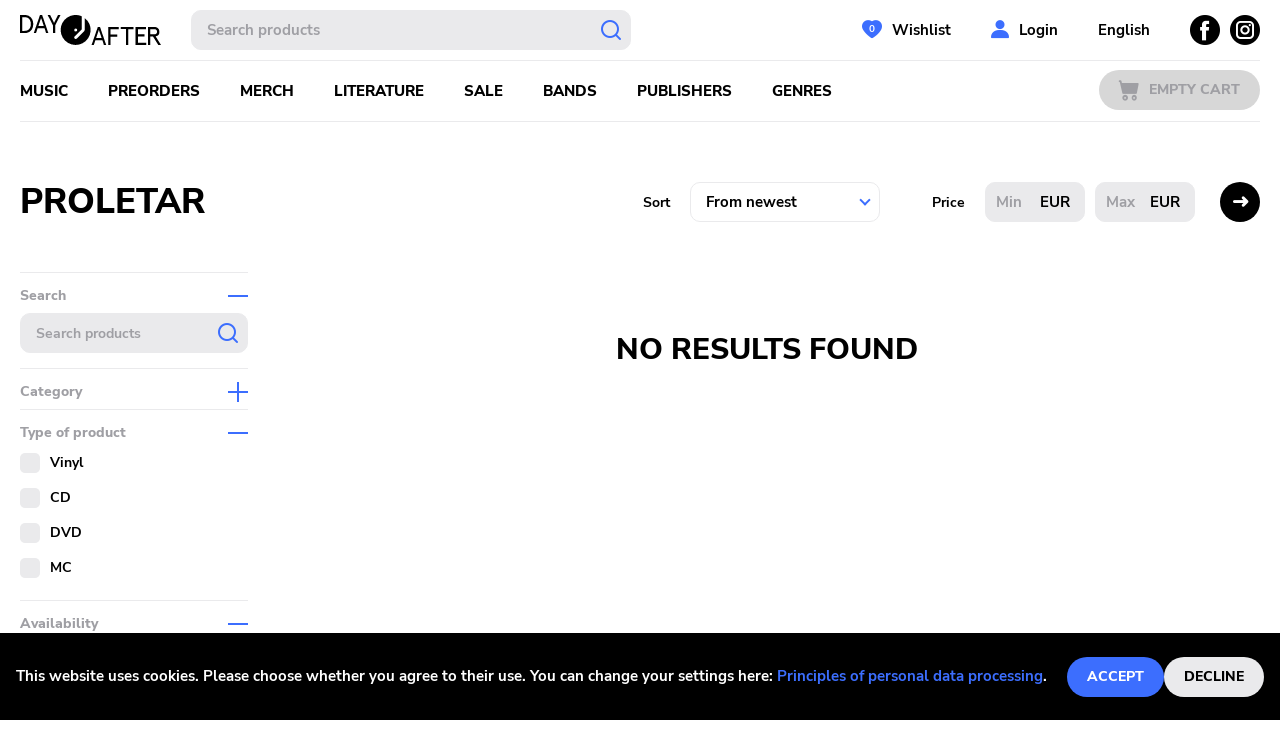

--- FILE ---
content_type: text/html; charset=utf-8
request_url: https://dayafter.cz/en/artist/proletar
body_size: 4439
content:
<!DOCTYPE html><html lang="en"><head><meta name="viewport" content="width=device-width"/><meta charSet="utf-8"/><link rel="icon" type="image/x-icon" href="/favicon.svg"/><meta name="google-site-verification" content="Tc1hCXosaczGiGMyn8mcRiPV_6ir3O1a4vNdu3Mgihg"/><title>Kapela Proletar | Day After Records</title><meta name="next-head-count" content="5"/><link rel="preload" href="/_next/static/css/df4a0227c515dedf5ce9.css" as="style"/><link rel="stylesheet" href="/_next/static/css/df4a0227c515dedf5ce9.css" data-n-g=""/><noscript data-n-css=""></noscript><script defer="" nomodule="" src="/_next/static/chunks/polyfills-a40ef1678bae11e696dba45124eadd70.js"></script><script src="/_next/static/chunks/webpack-7288a1a004bd740f566b.js" defer=""></script><script src="/_next/static/chunks/framework-bdc1b4e5e48979e16d36.js" defer=""></script><script src="/_next/static/chunks/main-7cc7ac1444893f6c5b92.js" defer=""></script><script src="/_next/static/chunks/pages/_app-81867c39feb655212e27.js" defer=""></script><script src="/_next/static/chunks/3752-19155088c0a8a04bd50c.js" defer=""></script><script src="/_next/static/chunks/533-eb4e4bb091965afa4873.js" defer=""></script><script src="/_next/static/chunks/3382-d02660c35bd1e0e22576.js" defer=""></script><script src="/_next/static/chunks/pages/artist/%5BpermLink%5D-6b761db35895c78580c4.js" defer=""></script><script src="/_next/static/kzh1DX5SUfnemsUXL848Y/_buildManifest.js" defer=""></script><script src="/_next/static/kzh1DX5SUfnemsUXL848Y/_ssgManifest.js" defer=""></script></head><body><div id="__next"><div id="root"><header class="header" id="header"><div class="container"><div class="header__top"><span><a class="header__logo" href="/en"><svg xmlns="http://www.w3.org/2000/svg" viewBox="0 0 141 30" width="141" height="30"><g data-name="Layer 2"><path d="M64.69 3v12a1.44 1.44 0 01-.43 1l-7.48 7.5a1.47 1.47 0 01-2.09-2.08l7.06-7.07V1.26A15 15 0 1064.69 3zm-9 10.55A1.47 1.47 0 1154.26 15a1.47 1.47 0 011.47-1.47zM38 0h2.49L35.2 10.26v7.79h-2.27v-7.79L27.65 0h2.5l3.91 8zM20 0l-6.25 18.05H16l1.6-4.82h6.9l1.6 4.82h2.26L22.14 0zm-1.67 11.06l2.73-8.12 2.73 8.12zM4.94 0H0v18.05h4.94c4.43 0 8.29-3.17 8.29-9S9.37 0 4.94 0zm-.38 15.88H2.27V2.17h2.29C7.88 2.17 10.81 4 10.81 9s-2.93 6.88-6.25 6.88zm131.06 5.46a4.41 4.41 0 003.76-4.62c0-3-2.11-4.77-5.31-4.77h-6V30h2.26v-8.51H133l5.32 8.51H141zm-5.28-2v-5.2h3.79c1.88 0 2.9.8 2.9 2.6s-1 2.6-2.9 2.6zM88.28 12h10.48v2.17h-8.21v5.39h6.67v2.16h-6.67V30h-2.27zm-10.49 0l-6.23 18h2.27l1.59-4.82h6.9l1.6 4.82h2.27L80 12zm-1.65 11l2.73-8.12L81.6 23zm41.74 4.82h8.34V30h-10.61V12H126v2.17h-8.08v5.13h6.54v2.16h-6.54zM100.86 12h12.67v2.17h-5.2V30h-2.27V14.12h-5.2z" data-name="Layer 1"></path></g></svg></a></span><span><a class="header__logo header__logo--small" href="/en"><svg xmlns="http://www.w3.org/2000/svg" viewBox="0 0 30 30.05" width="30" height="30"><g data-name="Layer 2"><path d="M24 3v12a1.48 1.48 0 01-.43 1.05L16 23.58a1.47 1.47 0 01-2.08 0 1.47 1.47 0 010-2.09L21 14.41V1.27A14.84 14.84 0 0015 0a15 15 0 109 3zm-9 10.55A1.48 1.48 0 1113.53 15 1.47 1.47 0 0115 13.55z" fill="#1e1e23" data-name="Layer 1"></path></g></svg></a></span><div class="header__search"><div class="search-whisperer"><form class="search"><input type="text" placeholder="Hledat produkty" class="search__input" value=""/><button type="submit" class="search__submit"></button></form><div class="whisperer"></div></div></div><div class="header__respo-menu"><button class="btn btn--option btn--icon-search">Vyhledávání</button><button class="btn btn--option btn--icon-user">Uživatelská sekce</button></div><div class="header__account"><span><a class="btn btn--account btn--icon-wishlist" data-items="0" href="/en/user/wishlist">Wishlist</a></span><a href="#login" class="btn btn--account btn--icon-user">Přihlášení</a><button type="button" class="btn btn--close btn--icon-small-close account__close"></button></div><div class="header__searchform header__mobile"><div class="header__searchform--container"><div class="search-whisperer"><form class="search"><input type="text" placeholder="Hledat produkty" class="search__input" value=""/><button type="submit" class="search__submit"></button></form><div class="whisperer"></div></div><button type="button" class="btn btn--close btn--icon-small-close searchform__close"></button></div></div><div class="header__language"><svg xmlns="http://www.w3.org/2000/svg" viewBox="0 0 20 20" width="20" height="20"><defs><style>.language-cz_svg__cls-1{fill:#f0f0f0}.language-cz_svg__cls-2{fill:#e91e26}</style></defs><g id="language-cz_svg__Layer_2" data-name="Layer 2"><g id="language-cz_svg__Layer_1-2" data-name="Layer 1"><path class="language-cz_svg__cls-1" d="M.4 7.2c-.1.2-.1.5-.2.7a1.45 1.45 0 01.2-.7zM.1 8.4a4.33 4.33 0 01-.1.5.9.9 0 00.1-.5zM10 0a9.7 9.7 0 00-8.81 5.1 9.12 9.12 0 011.7-2.3l7.16 7.2H20A9.84 9.84 0 0010 0zM.7 6.1c-.1.3-.2.5-.3.8a6.89 6.89 0 01.3-.8z"></path><path class="language-cz_svg__cls-1" d="M1.19 5.1c-.1.3-.29.5-.39.8a7 7 0 01.39-.8z"></path><path class="language-cz_svg__cls-2" d="M2.89 17.1a9.12 9.12 0 01-1.7-2.3 19.52 19.52 0 001.7 2.3z"></path><path class="language-cz_svg__cls-2" d="M10 10l-7.11 7.1A9.87 9.87 0 0010 20a10 10 0 0010-10zM1.19 14.8A15.64 15.64 0 01.4 13a15.64 15.64 0 00.79 1.8z"></path><path d="M2.79 2.8A9.67 9.67 0 000 10a10 10 0 002.89 7.1L10 10z" fill="#005aa7"></path></g></g></svg><span>Česky</span><div class="header__language-dialog"><ul><li><svg xmlns="http://www.w3.org/2000/svg" viewBox="0 0 20.01 20.01" width="20" height="20"><defs><style>.language-en_svg__cls-2{fill:#c21523}.language-en_svg__cls-3{fill:#00237a}</style></defs><g id="language-en_svg__Layer_2" data-name="Layer 2"><g id="language-en_svg__Layer_1-2" data-name="Layer 1"><circle cx="10" cy="10" r="10" fill="#f0f0f0"></circle><path class="language-en_svg__cls-2" d="M8 8v-.7L3.3 2.6l-.7.7L7.3 8zM12 8h.7l4.7-4.7-.7-.7L12 7.3zM8 12h-.7l-4.7 4.7.7.7L8 12.7zM12 12v.7l4.7 4.7.7-.7-4.7-4.7z"></path><path class="language-en_svg__cls-2" d="M11 9V.1c-.3 0-.7-.1-1-.1a3.78 3.78 0 00-1 .1V9H.1c0 .3-.1.7-.1 1a3.69 3.69 0 00.1 1H9v8.9c.3 0 .7.1 1 .1a3 3 0 001-.1V11h8.9c0-.3.1-.7.1-1a3.1 3.1 0 00-.1-1z"></path><path class="language-en_svg__cls-3" d="M5.88 12H.2A9.75 9.75 0 002 15.92zM8 .2A9.88 9.88 0 004.08 2L8 5.88zM5.88 8L2 4.08A9.88 9.88 0 00.2 8zM12 .2v5.68L15.92 2A9.75 9.75 0 0012 .2zM14.12 8h5.68A9.74 9.74 0 0018 4.08zM14.12 12L18 15.92A9.62 9.62 0 0019.8 12zM8 14.12L4.08 18A9.74 9.74 0 008 19.8zM12 14.12v5.68a9.62 9.62 0 003.92-1.8z"></path></g></g></svg><span><a href="/en/artist/proletar">Anglicky</a></span></li><li><svg xmlns="http://www.w3.org/2000/svg" viewBox="0 0 20 20" width="20" height="20"><defs><style>.language-cz_svg__cls-1{fill:#f0f0f0}.language-cz_svg__cls-2{fill:#e91e26}</style></defs><g id="language-cz_svg__Layer_2" data-name="Layer 2"><g id="language-cz_svg__Layer_1-2" data-name="Layer 1"><path class="language-cz_svg__cls-1" d="M.4 7.2c-.1.2-.1.5-.2.7a1.45 1.45 0 01.2-.7zM.1 8.4a4.33 4.33 0 01-.1.5.9.9 0 00.1-.5zM10 0a9.7 9.7 0 00-8.81 5.1 9.12 9.12 0 011.7-2.3l7.16 7.2H20A9.84 9.84 0 0010 0zM.7 6.1c-.1.3-.2.5-.3.8a6.89 6.89 0 01.3-.8z"></path><path class="language-cz_svg__cls-1" d="M1.19 5.1c-.1.3-.29.5-.39.8a7 7 0 01.39-.8z"></path><path class="language-cz_svg__cls-2" d="M2.89 17.1a9.12 9.12 0 01-1.7-2.3 19.52 19.52 0 001.7 2.3z"></path><path class="language-cz_svg__cls-2" d="M10 10l-7.11 7.1A9.87 9.87 0 0010 20a10 10 0 0010-10zM1.19 14.8A15.64 15.64 0 01.4 13a15.64 15.64 0 00.79 1.8z"></path><path d="M2.79 2.8A9.67 9.67 0 000 10a10 10 0 002.89 7.1L10 10z" fill="#005aa7"></path></g></g></svg><span>Česky</span></li></ul></div></div><div class="header__socials"><a class="btn btn--socials btn--icon-facebook" href="https://www.facebook.com/Dayafterrec"><span>Facebook</span></a><a class="btn btn--socials btn--icon-instagram" href="https://www.instagram.com/dayafterrecords/"><span>Instagram</span></a></div></div><div class="header__separator"></div><div class="header__bottom"><span><a class="header__logo header__logo--small" href="/en"><svg xmlns="http://www.w3.org/2000/svg" viewBox="0 0 30 30.05" width="30" height="30"><g data-name="Layer 2"><path d="M24 3v12a1.48 1.48 0 01-.43 1.05L16 23.58a1.47 1.47 0 01-2.08 0 1.47 1.47 0 010-2.09L21 14.41V1.27A14.84 14.84 0 0015 0a15 15 0 109 3zm-9 10.55A1.48 1.48 0 1113.53 15 1.47 1.47 0 0115 13.55z" fill="#1e1e23" data-name="Layer 1"></path></g></svg></a></span><div class="header__respo-navigation"><button class="btn btn--primary btn--menu btn--icon-menu">Menu</button></div><nav class="header__navigation"><ul><li><span><a class="" href="/en/music">Hudba</a></span></li><li><span><a class="" href="/en/preorder">Předobjednávky</a></span></li><li><span><a class="" href="/en/merch">Merch</a></span></li><li><span><a class="" href="/en/literature">Literatura</a></span></li><li><span><a class="" href="/en/sale">Výprodej</a></span></li><li><span><a class="" href="/en/artists">Kapely</a></span></li><li><span><a class="" href="/en/publishers">Vydavatelé</a></span></li><li><span><a class="" href="/en/genres">Žánry</a></span></li></ul></nav><div class="header__cart"><span><a class="btn btn--primary btn--cart btn--icon-cart is-disabled" href="/en/cart">Prázdný košík</a></span></div></div><div class="header__separator"></div></div></header><main class=""><div class="container"><div class="listing"><div class="listing__header"><div class="listing__title"><h1>Proletar</h1></div><div class="listing__controls"><form><div class="sort"><div class="sort__item"><label for="sort">Seřadit</label><div class="select-wrapper"><select id="sort"><option selected="" value="fromnewest">Od nejnovějších</option><option value="fromtopseller">Od nejprodávanějších</option><option value="fromhighprice">Od nejdražšího</option><option value="fromlowprice">Od nejlevnějšího</option><option value="fromatoz">Od A do Z</option><option value="fromztoa">Od Z do A</option></select></div></div><div class="sort__item"><label for="price_min">Cena</label><div class="sort__input"><div class="form__group"><input type="text" placeholder="Min" id="price_min" name="minPrice"/><span>Kč</span></div></div><div class="sort__input"><div class="form__group"><input type="text" placeholder="Max" id="price_max" name="maxPrice"/><span>Kč</span></div></div></div><div class="sort__submit"><button class="btn btn--primary btn--filter" type="button">Filtrace</button><button class="btn btn--secondary btn--sort" type="submit"></button></div></div></form></div></div><div class="listing__body"><div class="listing__filter"></div><div class="listing__grid"><div class="loader__container"><div class="grid"></div></div></div></div></div></div></main><footer class="footer container"><div class="footer__menu"><ul class="footer__items"><li class="footer__item"><span><a href="/en/about">O nás</a></span></li><li class="footer__item"><span><a href="/en/faq">FAQs</a></span></li><li class="footer__item"><span><a href="/en/terms-and-conditions">Obchodní podmínky</a></span></li><li class="footer__item"><span><a href="/en/princliples-of-personal-data-processing">Zásady zpracování osobních údajů</a></span></li></ul><ul class="footer__contacts"><li class="footer__item">Tel<strong><a href="tel:+420 377 221 971">+420 377 221 971</a></strong></li><li class="footer__item">E-mail<strong><a href="mailto:info@dayafter.cz">info@dayafter.cz</a></strong></li></ul></div><div class="grid grid--footer no--mb"><div class="grid__item grid__item--footer"><a class="footer__logo" target="_blank" href="http://www.xvinylx.com/"><img src="/img/XvinylX.png" alt="logo-off-XVinylX"/><img src="/img/XvinylX_on.png" alt="logo-on-XVinylX"/></a></div></div></footer><div class="w-back-to-up" style="position:fixed;bottom:15px;right:15px;visibility:visible;opacity:1;transition:visibility 0.3s linear 0s, opacity 0.3s linear 0s;cursor:pointer;user-select:none;background-color:#fff;border-radius:30px;border:5px sold white;width:55px;height:55px" role="button" tabindex="-999"><svg viewBox="0 0 55 55" width="55" height="55" focusable="false" style="display:block;transform:rotate(-90deg)"><circle fill="rgb(0 0 0 / 75%)" stroke="rgb(200 200 200 / 85%)" stroke-width="15" r="20" cx="27.5" cy="27.5"></circle><circle fill="none" stroke="rgb(0 0 0 / 50%)" stroke-width="15" r="20" cx="27.5" cy="27.5" stroke-dasharray="125.66370614359172" stroke-dashoffset="125.66370614359172" style="transition:stroke-dashoffset 0.3s linear 0s"></circle></svg><div style="position:absolute;top:0;display:flex;height:100%;width:100%;align-items:center;justify-content:center;color:#fff;font-size:12px"><div class="arrowUp"></div></div></div></div></div><script id="__NEXT_DATA__" type="application/json">{"props":{"pageProps":{"defaultQueryParams":{"pageSize":30,"sortBy":"fromnewest","artist":146},"artist":{"id":146,"name":"Proletar","permlinkName":"proletar"},"pageIndex":1,"dehydratedState":{"mutations":[],"queries":[{"state":{"data":{"pages":[{"data":[],"paging":{"nextCursor":null,"total":0}}],"pageParams":[null]},"dataUpdateCount":1,"dataUpdatedAt":1768808133728,"error":null,"errorUpdateCount":0,"errorUpdatedAt":0,"fetchFailureCount":0,"fetchMeta":null,"isFetching":false,"isInvalidated":false,"isPaused":false,"status":"success"},"queryKey":["filtered-products",{"pageSize":30,"sortBy":"fromnewest","artist":146}],"queryHash":"[\"filtered-products\",{\"artist\":146,\"pageSize\":30,\"sortBy\":\"fromnewest\"}]"}]}},"__N_SSG":true},"page":"/artist/[permLink]","query":{"permLink":"proletar"},"buildId":"kzh1DX5SUfnemsUXL848Y","isFallback":false,"gsp":true,"locale":"en","locales":["cs","en"],"defaultLocale":"cs","scriptLoader":[]}</script></body></html>

--- FILE ---
content_type: application/javascript; charset=UTF-8
request_url: https://dayafter.cz/_next/static/chunks/533-eb4e4bb091965afa4873.js
body_size: 2721
content:
"use strict";(self.webpackChunk_N_E=self.webpackChunk_N_E||[]).push([[533],{9921:function(e,t){var n=60103,o=60106,r=60107,i=60108,s=60114,a=60109,l=60110,c=60112,p=60113,u=60120,f=60115,d=60116,v=60121,h=60122,w=60117,m=60129,y=60131;if("function"===typeof Symbol&&Symbol.for){var b=Symbol.for;n=b("react.element"),o=b("react.portal"),r=b("react.fragment"),i=b("react.strict_mode"),s=b("react.profiler"),a=b("react.provider"),l=b("react.context"),c=b("react.forward_ref"),p=b("react.suspense"),u=b("react.suspense_list"),f=b("react.memo"),d=b("react.lazy"),v=b("react.block"),h=b("react.server.block"),w=b("react.fundamental"),m=b("react.debug_trace_mode"),y=b("react.legacy_hidden")}function g(e){if("object"===typeof e&&null!==e){var t=e.$$typeof;switch(t){case n:switch(e=e.type){case r:case s:case i:case p:case u:return e;default:switch(e=e&&e.$$typeof){case l:case c:case d:case f:case a:return e;default:return t}}case o:return t}}}t.isForwardRef=function(e){return g(e)===c}},9864:function(e,t,n){e.exports=n(9921)},533:function(e,t,n){n.d(t,{h:function(){return B}});var o=n(1721),r=!("undefined"===typeof window||!window.document||!window.document.createElement);var i=void 0;function s(){return void 0===i&&(i=function(){if(!r)return!1;if(!window.addEventListener||!window.removeEventListener||!Object.defineProperty)return!1;var e=!1;try{var t=Object.defineProperty({},"passive",{get:function(){e=!0}}),n=function(){};window.addEventListener("testPassiveEventSupport",n,t),window.removeEventListener("testPassiveEventSupport",n,t)}catch(o){}return e}()),i}function a(e){e.handlers===e.nextHandlers&&(e.nextHandlers=e.handlers.slice())}function l(e){this.target=e,this.events={}}l.prototype.getEventHandlers=function(e,t){var n,o=String(e)+" "+String((n=t)?!0===n?100:(n.capture<<0)+(n.passive<<1)+(n.once<<2):0);return this.events[o]||(this.events[o]={handlers:[],handleEvent:void 0},this.events[o].nextHandlers=this.events[o].handlers),this.events[o]},l.prototype.handleEvent=function(e,t,n){var o=this.getEventHandlers(e,t);o.handlers=o.nextHandlers,o.handlers.forEach((function(e){e&&e(n)}))},l.prototype.add=function(e,t,n){var o=this,r=this.getEventHandlers(e,n);a(r),0===r.nextHandlers.length&&(r.handleEvent=this.handleEvent.bind(this,e,n),this.target.addEventListener(e,r.handleEvent,n)),r.nextHandlers.push(t);var i=!0;return function(){if(i){i=!1,a(r);var s=r.nextHandlers.indexOf(t);r.nextHandlers.splice(s,1),0===r.nextHandlers.length&&(o.target&&o.target.removeEventListener(e,r.handleEvent,n),r.handleEvent=void 0)}}};var c="__consolidated_events_handlers__";function p(e,t,n,o){e[c]||(e[c]=new l(e));var r=function(e){if(e)return s()?e:!!e.capture}(o);return e[c].add(t,n,r)}n(5697);var u=n(7294),f=n(9864);function d(e,t){var n,o=(n=e,!isNaN(parseFloat(n))&&isFinite(n)?parseFloat(n):"px"===n.slice(-2)?parseFloat(n.slice(0,-2)):void 0);if("number"===typeof o)return o;var r=function(e){if("%"===e.slice(-1))return parseFloat(e.slice(0,-1))/100}(e);return"number"===typeof r?r*t:void 0}var v="above",h="inside",w="below",m="invisible";function y(e){return"string"===typeof e.type}var b;var g=[];function E(e){g.push(e),b||(b=setTimeout((function(){var e;for(b=null;e=g.shift();)e()}),0));var t=!0;return function(){if(t){t=!1;var n=g.indexOf(e);-1!==n&&(g.splice(n,1),!g.length&&b&&(clearTimeout(b),b=null))}}}var T="undefined"!==typeof window,_={debug:!1,scrollableAncestor:void 0,children:void 0,topOffset:"0px",bottomOffset:"0px",horizontal:!1,onEnter:function(){},onLeave:function(){},onPositionChange:function(){},fireOnRapidScroll:!0},B=function(e){function t(t){var n;return(n=e.call(this,t)||this).refElement=function(e){n._ref=e},n}(0,o.Z)(t,e);var r=t.prototype;return r.componentDidMount=function(){var e=this;T&&(this.cancelOnNextTick=E((function(){e.cancelOnNextTick=null;var t=e.props,n=t.children;t.debug;!function(e,t){if(e&&!y(e)&&!t)throw new Error("<Waypoint> needs a DOM element to compute boundaries. The child you passed is neither a DOM element (e.g. <div>) nor does it use the innerRef prop.\n\nSee https://goo.gl/LrBNgw for more info.")}(n,e._ref),e._handleScroll=e._handleScroll.bind(e),e.scrollableAncestor=e._findScrollableAncestor(),e.scrollEventListenerUnsubscribe=p(e.scrollableAncestor,"scroll",e._handleScroll,{passive:!0}),e.resizeEventListenerUnsubscribe=p(window,"resize",e._handleScroll,{passive:!0}),e._handleScroll(null)})))},r.componentDidUpdate=function(){var e=this;T&&this.scrollableAncestor&&(this.cancelOnNextTick||(this.cancelOnNextTick=E((function(){e.cancelOnNextTick=null,e._handleScroll(null)}))))},r.componentWillUnmount=function(){T&&(this.scrollEventListenerUnsubscribe&&this.scrollEventListenerUnsubscribe(),this.resizeEventListenerUnsubscribe&&this.resizeEventListenerUnsubscribe(),this.cancelOnNextTick&&this.cancelOnNextTick())},r._findScrollableAncestor=function(){var e=this.props,t=e.horizontal,o=e.scrollableAncestor;if(o)return function(e){return"window"===e?n.g.window:e}(o);for(var r=this._ref;r.parentNode;){if((r=r.parentNode)===document.body)return window;var i=window.getComputedStyle(r),s=(t?i.getPropertyValue("overflow-x"):i.getPropertyValue("overflow-y"))||i.getPropertyValue("overflow");if("auto"===s||"scroll"===s||"overlay"===s)return r}return window},r._handleScroll=function(e){if(this._ref){var t=this._getBounds(),n=function(e){return e.viewportBottom-e.viewportTop===0?m:e.viewportTop<=e.waypointTop&&e.waypointTop<=e.viewportBottom||e.viewportTop<=e.waypointBottom&&e.waypointBottom<=e.viewportBottom||e.waypointTop<=e.viewportTop&&e.viewportBottom<=e.waypointBottom?h:e.viewportBottom<e.waypointTop?w:e.waypointTop<e.viewportTop?v:m}(t),o=this._previousPosition,r=this.props,i=(r.debug,r.onPositionChange),s=r.onEnter,a=r.onLeave,l=r.fireOnRapidScroll;if(this._previousPosition=n,o!==n){var c={currentPosition:n,previousPosition:o,event:e,waypointTop:t.waypointTop,waypointBottom:t.waypointBottom,viewportTop:t.viewportTop,viewportBottom:t.viewportBottom};i.call(this,c),n===h?s.call(this,c):o===h&&a.call(this,c),l&&(o===w&&n===v||o===v&&n===w)&&(s.call(this,{currentPosition:h,previousPosition:o,event:e,waypointTop:t.waypointTop,waypointBottom:t.waypointBottom,viewportTop:t.viewportTop,viewportBottom:t.viewportBottom}),a.call(this,{currentPosition:n,previousPosition:h,event:e,waypointTop:t.waypointTop,waypointBottom:t.waypointBottom,viewportTop:t.viewportTop,viewportBottom:t.viewportBottom}))}}},r._getBounds=function(){var e,t,n=this.props,o=n.horizontal,r=(n.debug,this._ref.getBoundingClientRect()),i=r.left,s=r.top,a=r.right,l=r.bottom,c=o?i:s,p=o?a:l;this.scrollableAncestor===window?(e=o?window.innerWidth:window.innerHeight,t=0):(e=o?this.scrollableAncestor.offsetWidth:this.scrollableAncestor.offsetHeight,t=o?this.scrollableAncestor.getBoundingClientRect().left:this.scrollableAncestor.getBoundingClientRect().top);var u=this.props,f=u.bottomOffset;return{waypointTop:c,waypointBottom:p,viewportTop:t+d(u.topOffset,e),viewportBottom:t+e-d(f,e)}},r.render=function(){var e=this,t=this.props.children;if(!t)return u.createElement("span",{ref:this.refElement,style:{fontSize:0}});if(y(t)||(0,f.isForwardRef)(t)){return u.cloneElement(t,{ref:function(n){e.refElement(n),t.ref&&("function"===typeof t.ref?t.ref(n):t.ref.current=n)}})}return u.cloneElement(t,{innerRef:this.refElement})},t}(u.PureComponent);B.above=v,B.below=w,B.inside=h,B.invisible=m,B.defaultProps=_,B.displayName="Waypoint"}}]);

--- FILE ---
content_type: application/javascript; charset=UTF-8
request_url: https://dayafter.cz/_next/static/chunks/3382-d02660c35bd1e0e22576.js
body_size: 5344
content:
"use strict";(self.webpackChunk_N_E=self.webpackChunk_N_E||[]).push([[3382],{5822:function(e,r,t){t.d(r,{q6:function(){return _},K_:function(){return T},fD:function(){return P},DX:function(){return R},lB:function(){return w},xM:function(){return N},lt:function(){return Z},Nl:function(){return S}});var n=t(2809),a=t(8097),c=t(8767),i=t(266),s=t(809),o=t.n(s),u="pageSize",l="action",d=t(8384),p=t(1360),f=function(){var e=(0,i.Z)(o().mark((function e(){var r;return o().wrap((function(e){for(;;)switch(e.prev=e.next){case 0:return e.next=2,p.Z.get("/categories");case 2:return r=e.sent,e.abrupt("return",r.data);case 4:case"end":return e.stop()}}),e)})));return function(){return e.apply(this,arguments)}}(),m=function(){var e=(0,i.Z)(o().mark((function e(){var r;return o().wrap((function(e){for(;;)switch(e.prev=e.next){case 0:return e.next=2,p.Z.get("/option-sets");case 2:return r=e.sent,e.abrupt("return",r.data);case 4:case"end":return e.stop()}}),e)})));return function(){return e.apply(this,arguments)}}(),v=function(){var e=(0,i.Z)(o().mark((function e(){var r;return o().wrap((function(e){for(;;)switch(e.prev=e.next){case 0:return e.next=2,p.Z.get("/content-blocks");case 2:return r=e.sent,e.abrupt("return",r.data);case 4:case"end":return e.stop()}}),e)})));return function(){return e.apply(this,arguments)}}(),h=function(){var e=(0,i.Z)(o().mark((function e(r,t){var n,a;return o().wrap((function(e){for(;;)switch(e.prev=e.next){case 0:return n=p.Z,e.next=3,n.get("/products?".concat(l,"=news&").concat(u,"=").concat(r,"&currency=").concat(t));case 3:return a=e.sent,e.abrupt("return",a.data);case 5:case"end":return e.stop()}}),e)})));return function(r,t){return e.apply(this,arguments)}}(),g=function(){var e=(0,i.Z)(o().mark((function e(r,t){var n,a;return o().wrap((function(e){for(;;)switch(e.prev=e.next){case 0:return n=p.Z,e.next=3,n.get("/products?".concat(l,"=preorder&").concat(u,"=").concat(r,"&currency=").concat(t));case 3:return a=e.sent,e.abrupt("return",a.data);case 5:case"end":return e.stop()}}),e)})));return function(r,t){return e.apply(this,arguments)}}(),y=function(){var e=(0,i.Z)(o().mark((function e(r,t){var n,a;return o().wrap((function(e){for(;;)switch(e.prev=e.next){case 0:return n=p.Z,e.next=3,n.get("/products?".concat(l,"=topseller&").concat(u,"=").concat(r,"&currency=").concat(t));case 3:return a=e.sent,e.abrupt("return",a.data);case 5:case"end":return e.stop()}}),e)})));return function(r,t){return e.apply(this,arguments)}}(),x=function(){var e=(0,i.Z)(o().mark((function e(r,t){var n,a,c;return o().wrap((function(e){for(;;)switch(e.prev=e.next){case 0:return n=new URLSearchParams,r.currency&&n.append("currency",r.currency),r.categories&&n.append("category",r.categories.join(",")),r.options&&n.append("options",r.options.join(",")),r.actions&&n.append("action",r.actions.join(",")),r.medias&&n.append("media",r.medias.join(",")),r.search&&n.append("search",r.search),r.availability===d.F.STORED&&n.append("availOnly","1"),r.artist&&n.append("artistId",r.artist.toString()),r.genres&&r.genres.length>0&&n.append("genreId",r.genres.join(",")),r.publishers&&r.publishers.length>0&&n.append("publisherId",r.publishers.join(",")),r.minPrice&&n.append("priceFrom",r.minPrice.toString()),r.maxPrice&&n.append("priceTo",r.maxPrice.toString()),n.append("pageIndex",t.toString()),n.append("pageSize",r.pageSize.toString()),n.append("sort",r.sortBy),a=p.Z,e.next=19,a.get("/products?"+n.toString());case 19:return c=e.sent,e.abrupt("return",c.data);case 21:case"end":return e.stop()}}),e)})));return function(r,t){return e.apply(this,arguments)}}(),O=function(){var e=(0,i.Z)(o().mark((function e(r,t){var n,a;return o().wrap((function(e){for(;;)switch(e.prev=e.next){case 0:return n=p.Z,e.next=3,n.get("/products/".concat(r,"?currency=").concat(t));case 3:return a=e.sent,e.abrupt("return",a.data);case 5:case"end":return e.stop()}}),e)})));return function(r,t){return e.apply(this,arguments)}}(),b=t(3732);function E(e,r){var t=Object.keys(e);if(Object.getOwnPropertySymbols){var n=Object.getOwnPropertySymbols(e);r&&(n=n.filter((function(r){return Object.getOwnPropertyDescriptor(e,r).enumerable}))),t.push.apply(t,n)}return t}function j(e){for(var r=1;r<arguments.length;r++){var t=null!=arguments[r]?arguments[r]:{};r%2?E(Object(t),!0).forEach((function(r){(0,n.Z)(e,r,t[r])})):Object.getOwnPropertyDescriptors?Object.defineProperties(e,Object.getOwnPropertyDescriptors(t)):E(Object(t)).forEach((function(r){Object.defineProperty(e,r,Object.getOwnPropertyDescriptor(t,r))}))}return e}function P(e){return(0,c.useQuery)(["medias"],(function(){return f()}),e)}function w(e){return(0,c.useQuery)(["options-sets"],(function(){return m()}),e)}function _(){return(0,c.useQuery)(["hp-advertisments"],(function(){return v()}))}function R(e){var r=(0,a.Z)(),t=(0,b.Z)();return(0,c.useQuery)(["new-products",r,t.currency],(function(){return h(e,t.currency)}))}function N(e){var r=(0,a.Z)(),t=(0,b.Z)();return(0,c.useQuery)(["preorder-products",r,t.currency],(function(){return g(e,t.currency)}))}function S(e){var r=(0,a.Z)(),t=(0,b.Z)();return(0,c.useQuery)(["topseller-products",r,t.currency],(function(){return y(e,t.currency)}))}function T(e,r,t){var n=(0,a.Z)(),i=(0,b.Z)();return(0,c.useInfiniteQuery)(["filtered-products",e,n,i.currency],(function(t){var n;return x(j(j({},e),{},{currency:i.currency}),null!==(n=t.pageParam)&&void 0!==n?n:r)}),{enabled:t,keepPreviousData:!0,getNextPageParam:function(e){return e.paging.nextCursor}})}function Z(e){var r=(0,a.Z)(),t=(0,b.Z)();return(0,c.useQuery)(["product-detail",e,r,t.currency],(function(){return O(e,t.currency)}))}},9198:function(e,r,t){t.d(r,{k:function(){return i}});var n=t(2809),a=t(6010),c=(t(7294),t(5893)),i=function(e){var r=e.children,t=e.error,i=e.errorMsg,s=e.className;return(0,c.jsxs)("div",{className:(0,a.Z)("form__group",s,(0,n.Z)({},"error",t||i)),children:[r,i&&(0,c.jsx)("span",{className:"warning-text",children:i})]})}},619:function(e,r,t){var n=t(2809),a=t(7635),c=t(7294),i=t(8115),s=t(3616),o=t(5675),u=t(3688),l=t(6010),d=t(8097),p=t(5893);r.Z=function(e){var r=e.product,t=(0,s.Z)(),f=(0,d.Z)(),m="https://admin.dayafter.cz",v=(0,c.useRef)(null),h=function(){v.current&&v.current.classList.add("loaded")};return(0,p.jsxs)("div",{className:"card card--product",children:[(0,p.jsxs)("div",{className:"card__label--box",children:[r.type&&r.type.find((function(e){return"preorder"===e}))&&(0,p.jsx)("div",{className:"card__label card__label--preorder",children:t.Preorder}),r.type&&r.type.find((function(e){return"news"===e}))&&(0,p.jsx)("div",{className:"card__label card__label--new",children:t.News}),r.type&&r.type.find((function(e){return"sale"===e}))&&(0,p.jsx)("div",{className:"card__label card__label--sale",children:t.Sale}),!r.productInStock&&(0,p.jsx)("div",{className:"card__label card__label--outofstock",children:t["out of stock"]})]}),(0,p.jsx)(a.Z,{href:i.Cc.detail.getLink(r),children:(0,p.jsxs)("a",{className:"card__image",children:[(0,u.ke)(r.imageUrl)&&(0,p.jsx)(o.default,{src:"/img/no-cover.jpeg",alt:"".concat(r.name,"-nocover"),layout:"responsive",width:200,height:200,objectFit:"cover",sizes:"(max-width: 720px) 500px, (max-width: 960px) 400px, (max-width: 1140px) 300px, (min-width: 1141px) 280px"}),!(0,u.ke)(r.imageUrl)&&(0,p.jsxs)("span",{className:(0,l.Z)("img__cover",(0,n.Z)({},"loaded",(0,u.ke)(r.imageUrl))),ref:v,children:[(0,p.jsx)("span",{className:"img__loader",children:(0,p.jsx)("div",{className:"loader__wrapper",children:(0,p.jsx)("div",{className:"loader"})})}),(0,p.jsx)(o.default,{src:m+r.imageUrl,alt:"".concat(r.name,"-cover"),layout:"responsive",width:200,height:200,objectFit:"cover",sizes:"(max-width: 539px) 100vw, (max-width: 719px) 50vw, (max-width: 959px) 33vw, (max-width: 1139px) 25vw, (min-width: 1140px) 20vw",onLoad:function(){return h()},onError:function(){return h()}})]}),r.hoverImageUrl&&(0,p.jsx)("span",{className:"img__hover",children:(0,p.jsx)(o.default,{src:m+r.hoverImageUrl,alt:"".concat(r.name,"-hover"),className:"img__hover",layout:"responsive",width:200,height:200,objectFit:"cover",sizes:"(max-width: 539px) 100vw, (max-width: 719px) 50vw, (max-width: 959px) 33vw, (max-width: 1139px) 25vw, (min-width: 1140px) 20vw"})})]})}),r.artists&&r.artists[0]&&(0,p.jsx)(a.Z,{href:i.Cc.artist.getLink({permLink:r.artists[0].name}),children:(0,p.jsx)("a",{className:"card__interpret",children:r.artists[0].name})}),(0,p.jsx)(a.Z,{href:i.Cc.detail.getLink(r),children:(0,p.jsxs)("a",{className:"card__title",children:[r.masterData&&r.masterData.name,!r.masterData&&"".concat(r.name," ").concat(r.productTypeName)]})}),r.price&&r.price.amount>0&&(0,p.jsxs)("div",{className:"card__price",children:[!r.isExactPrice&&"".concat(t["Price from"]," "),r.price.amount.toLocaleString(f,{style:"currency",currency:r.price.currency,minimumSignificantDigits:2})]})]})}},3382:function(e,r,t){t.d(r,{Z:function(){return H}});var n=t(8421),a=t(2809),c=t(219),i=t(266),s=t(809),o=t.n(s),u=t(5822),l=t(7294),d=function(e,r,t){var n,a=(0,u.K_)(e,r,t),c=a.data,s=a.isFetchingNextPage,d=a.isFetching,p=a.hasNextPage,f=a.fetchNextPage,m=a.error,v=(0,l.useCallback)((0,i.Z)(o().mark((function e(){return o().wrap((function(e){for(;;)switch(e.prev=e.next){case 0:if(s||!p){e.next=3;break}return e.next=3,f();case 3:case"end":return e.stop()}}),e)}))),[f,p,s]);return{pages:null===c||void 0===c||null===(n=c.pages)||void 0===n?void 0:n.map((function(e){return e.data})),total:null!==c&&void 0!==c&&c.pages?c.pages[0].paging.total:void 0,isLoading:d&&!s,hasNextPage:p,fetchNext:v,error:m}},p=t(1163),f=t(3251),m=t(4990),v=function(e){var r=(0,p.useRouter)(),t=(0,l.useMemo)((function(){return r.isReady?(0,m.W)(e,{type:m.H.SETQUERYSTRINGPARAMS,payload:(0,f.g)(r.query)}):e}),[e,r]),n=(0,l.useCallback)((function(n){var a=(0,m.W)(t,n),c=(0,f.W)(a,e);r.push(document.location.pathname+(c?"?"+c:""),void 0,{shallow:!0,scroll:!0})}),[e,r,t]),a=(0,l.useCallback)((function(){r.push(document.location.pathname,void 0,{shallow:!0})}),[r]);return{value:t,default:e,dispatch:n,reset:a,isReady:r.isReady}},h=["defaultQueryParams","pageIndex"];function g(e,r){var t=Object.keys(e);if(Object.getOwnPropertySymbols){var n=Object.getOwnPropertySymbols(e);r&&(n=n.filter((function(r){return Object.getOwnPropertyDescriptor(e,r).enumerable}))),t.push.apply(t,n)}return t}var y,x=function(e){var r=e.defaultQueryParams,t=e.pageIndex,n=(0,c.Z)(e,h),i=v(r);return function(e){for(var r=1;r<arguments.length;r++){var t=null!=arguments[r]?arguments[r]:{};r%2?g(Object(t),!0).forEach((function(r){(0,a.Z)(e,r,t[r])})):Object.getOwnPropertyDescriptors?Object.defineProperties(e,Object.getOwnPropertyDescriptors(t)):g(Object(t)).forEach((function(r){Object.defineProperty(e,r,Object.getOwnPropertyDescriptor(t,r))}))}return e}({queryParams:i,data:d(i.value,t,i.isReady),defaultQueryParams:r},n)},O=t(619),b=t(3616),E=t(9501),j=t(8834),P=t(2283),w=t(8097),_=function(e){var r=E.Ry().shape({minPrice:E.Rx().notRequired().min(0).transform((function(e,r){return""===r?void 0:e})),maxPrice:E.Rx().notRequired().min(0).transform((function(e,r){return""===r?void 0:e})).test("","",(function(e,r){var t=r.parent.minPrice;return void 0===t||void 0===e||e>t}))}).notRequired(),t=(0,w.Z)(),n=(0,P.cI)({criteriaMode:"all",reValidateMode:"onChange",resolver:(0,j.X)(r),defaultValues:{minPrice:void 0,maxPrice:void 0,locale:t}}),a=(0,l.useCallback)((function(r){e.dispatch({type:m.H.SETHEADERFORMDATA,payload:r})}),[e]);(0,l.useEffect)((function(){n.reset({minPrice:e.value.minPrice,maxPrice:e.value.maxPrice,locale:t})}),[n,t,e.value.maxPrice,e.value.minPrice]);var c=n.watch("minPrice"),i=n.watch("maxPrice"),s=n.watch("locale");return(0,l.useEffect)((function(){s!==t&&(c||i)&&e.dispatch({type:m.H.CLEARPRICE})}),[s,t,i,c,e]),{form:n,onSubmit:a}};!function(e){e.FROMNEWEST="fromnewest",e.FROMTOPSELLER="fromtopseller",e.FROMHIGHPRICE="fromhighprice",e.FROMLOWPRICE="fromlowprice",e.FROMATOZ="fromatoz",e.FROMZTOA="fromztoa"}(y||(y={}));var R=function(e){var r=e.title,t=e.queryParams,n=e.onFilterToggle,a=(0,b.Z)(),c=(0,l.useMemo)((function(){return[{value:y.FROMNEWEST,label:a["From newest"]},{value:y.FROMTOPSELLER,label:a["From topseller"]},{value:y.FROMHIGHPRICE,label:a["From high price"]},{value:y.FROMLOWPRICE,label:a["From low price"]},{value:y.FROMATOZ,label:a["From A to Z"]},{value:y.FROMZTOA,label:a["From Z to A"]}]}),[a]),i=_(t);return{title:r,onFilterToggle:n,queryParams:t,setSorting:function(e){t.dispatch({type:m.H.SETSORTING,sorting:e})},sortingOptions:c,form:i}},N=t(9198),S=t(6978),T=t(3732),Z=t(5893);function A(e,r){var t=Object.keys(e);if(Object.getOwnPropertySymbols){var n=Object.getOwnPropertySymbols(e);r&&(n=n.filter((function(r){return Object.getOwnPropertyDescriptor(e,r).enumerable}))),t.push.apply(t,n)}return t}function I(e){for(var r=1;r<arguments.length;r++){var t=null!=arguments[r]?arguments[r]:{};r%2?A(Object(t),!0).forEach((function(r){(0,a.Z)(e,r,t[r])})):Object.getOwnPropertyDescriptors?Object.defineProperties(e,Object.getOwnPropertyDescriptors(t)):A(Object(t)).forEach((function(r){Object.defineProperty(e,r,Object.getOwnPropertyDescriptor(t,r))}))}return e}var D=function(e){var r,t,n=e.title,a=e.queryParams,c=e.setSorting,i=e.sortingOptions,s=e.form,o=e.onFilterToggle,u=s.form,l=u.register,d=u.formState,p=u.handleSubmit,f=(0,w.Z)(),m=(0,S.xI)(),v=(0,b.Z)(),h=(0,T.Z)();return(0,Z.jsxs)(Z.Fragment,{children:[(0,Z.jsx)("div",{className:"listing__title",children:(0,Z.jsx)("h1",{children:n})}),(0,Z.jsx)("div",{className:"listing__controls",children:(0,Z.jsx)("form",{onSubmit:p(s.onSubmit),children:(0,Z.jsxs)("div",{className:"sort",children:[(0,Z.jsxs)("div",{className:"sort__item",children:[(0,Z.jsx)("label",{htmlFor:"sort",children:v.Sort}),(0,Z.jsx)("div",{className:"select-wrapper",children:(0,Z.jsx)("select",{id:"sort",onBlur:function(e){return c(e.target.value)},onChange:function(e){return c(e.target.value)},value:a.value.sortBy,children:i.map((function(e){return(0,Z.jsx)("option",{value:e.value,children:e.label},e.value)}))})})]}),(0,Z.jsxs)("div",{className:"sort__item",children:[(0,Z.jsx)("label",{htmlFor:"price_min",children:v.Price}),(0,Z.jsx)("div",{className:"sort__input",children:(0,Z.jsxs)(N.k,{error:void 0!==(null===(r=d.errors)||void 0===r?void 0:r.minPrice),children:[(0,Z.jsx)("input",I({placeholder:v.Min,type:"text",id:"price_min"},l("minPrice"))),(0,Z.jsx)("span",{children:m[f][h.currency]})]})}),(0,Z.jsx)("div",{className:"sort__input",children:(0,Z.jsxs)(N.k,{error:void 0!==(null===(t=d.errors)||void 0===t?void 0:t.maxPrice),children:[(0,Z.jsx)("input",I({placeholder:v.Max,type:"text",id:"price_max"},l("maxPrice"))),(0,Z.jsx)("span",{children:m[f][h.currency]})]})})]}),(0,Z.jsxs)("div",{className:"sort__submit",children:[(0,Z.jsx)("button",{className:"btn btn--primary btn--filter",type:"button",onClick:function(){return o()},children:v.Filter}),(0,Z.jsx)("button",{className:"btn btn--secondary btn--sort",type:"submit"})]})]})})})]})},M=(0,n.r)(D,R),F=t(5152),k=t(6010),L=t(9726),C=t(533),G=(0,F.default)((function(){return t.e(5746).then(t.bind(t,5746))}),{ssr:!1,loadableGenerated:{webpack:function(){return[5746]},modules:["../src/components/product/list/views/ProductsListView.tsx -> ../components/filter/ProductsFilter"]}}),V=function(e){var r=e.title,t=e.data,n=e.defaultQueryParams,c=e.queryParams,i=e.listOnly,s=e.filterGroups,o=(0,L.Z)().width,u=(0,l.useState)(!1),d=u[0],p=u[1],f=(0,b.Z)();return(0,l.useEffect)((function(){o>719&&p(!1)}),[o]),(0,Z.jsx)("div",{className:"container",children:(0,Z.jsxs)("div",{className:"listing",children:[(0,Z.jsx)("div",{className:"listing__header",children:(0,Z.jsx)(M,{title:r,queryParams:c,onFilterToggle:function(){return p((function(e){return!e}))}})}),(0,Z.jsxs)("div",{className:"listing__body",children:[!i&&(0,Z.jsx)("div",{className:(0,k.Z)("listing__filter",(0,a.Z)({},"opened",d)),children:(0,Z.jsx)(G,{defaultQueryParams:n,queryParams:c,filterGroups:s})}),(0,Z.jsx)("div",{className:"listing__grid",children:(0,Z.jsxs)("div",{className:"loader__container",children:[t.isLoading&&(0,Z.jsx)("div",{className:"loader__wrapper overlay",children:(0,Z.jsx)("div",{className:"loader page"})}),(0,Z.jsxs)("div",{className:"grid",children:[t.pages&&t.pages.map((function(e){return e.map((function(e){return(0,Z.jsx)("div",{className:"grid__item grid__item--listing",children:(0,Z.jsx)(O.Z,{product:e})},e.id)}))})),t.pages&&t.hasNextPage&&(0,Z.jsx)("div",{className:"grid__item grid__item--listing",children:(0,Z.jsx)("div",{className:"card card--product",children:(0,Z.jsx)("div",{className:"card__image",children:(0,Z.jsxs)("div",{className:"loader__container fullcenter",children:[(0,Z.jsx)("img",{src:"/img/empty.png",alt:"cover-icon"}),(0,Z.jsxs)("div",{className:"loader__wrapper",children:[(0,Z.jsx)("div",{className:"loader page"}),(0,Z.jsx)(C.h,{onEnter:t.fetchNext},t.pages.length)]})]})})})}),0===t.total&&(0,Z.jsx)("div",{className:"grid__item grid__item--100 text-center mt-6",children:(0,Z.jsx)("h2",{children:f["No results found"]})})]})]})})]})]})})},H=(0,n.r)(V,x)},4990:function(e,r,t){t.d(r,{H:function(){return n},W:function(){return u}});var n,a=t(3789),c=t(2809),i=t(8384);function s(e,r){var t=Object.keys(e);if(Object.getOwnPropertySymbols){var n=Object.getOwnPropertySymbols(e);r&&(n=n.filter((function(r){return Object.getOwnPropertyDescriptor(e,r).enumerable}))),t.push.apply(t,n)}return t}function o(e){for(var r=1;r<arguments.length;r++){var t=null!=arguments[r]?arguments[r]:{};r%2?s(Object(t),!0).forEach((function(r){(0,c.Z)(e,r,t[r])})):Object.getOwnPropertyDescriptors?Object.defineProperties(e,Object.getOwnPropertyDescriptors(t)):s(Object(t)).forEach((function(r){Object.defineProperty(e,r,Object.getOwnPropertyDescriptor(t,r))}))}return e}!function(e){e.SETFULLTEXT="setfulltext",e.SETAVAILABILITY="setavailability",e.REMOVEAVAILABILITY="removeavailability",e.ADDCATEGORY="addcategory",e.REMOVECATEGORY="removecategory",e.ADDACTION="addaction",e.REMOVEACTION="removeaction",e.ADDOPTION="addoption",e.REMOVEOPTION="removeoption",e.ADDMEDIA="addmedia",e.REMOVEMEDIA="removemedia",e.ADDGENRE="addgenre",e.REMOVEGENRE="removegenre",e.ADDPUBLISHER="addpublisher",e.REMOVEPUBLISHER="removepublisher",e.RESET="reset",e.SETMINPRICE="setminprice",e.SETMAXPRICE="setmaxprice",e.CLEARPRICE="clearprice",e.SETHEADERFORMDATA="setheaderformdata",e.SETQUERYSTRINGPARAMS="setquerystring",e.SETPAGEINDEX="setindex",e.SETPAGESIZE="setpagesize",e.SETSORTING="setsorting"}(n||(n={}));var u=function(e,r){switch(r.type){case n.RESET:return r.payload;case n.SETFULLTEXT:return o(o({},e),{},{search:r.payload});case n.SETAVAILABILITY:return o(o({},e),{},{availability:r.payload?i.F.STORED:void 0});case n.REMOVEAVAILABILITY:return o(o({},e),{},{availability:void 0});case n.ADDCATEGORY:return o(o({},e),{},{categories:[].concat((0,a.Z)(e.categories||[]),[r.payload])});case n.REMOVECATEGORY:return o(o({},e),{},{categories:(e.categories||[]).filter((function(e){return e!==r.payload}))});case n.ADDMEDIA:return o(o({},e),{},{medias:[].concat((0,a.Z)(e.medias||[]),[r.payload])});case n.REMOVEMEDIA:return o(o({},e),{},{medias:(e.medias||[]).filter((function(e){return e!==r.payload}))});case n.ADDACTION:return o(o({},e),{},{actions:[].concat((0,a.Z)(e.actions||[]),[r.payload])});case n.REMOVEACTION:return o(o({},e),{},{actions:(e.actions||[]).filter((function(e){return e!==r.payload}))});case n.ADDOPTION:return o(o({},e),{},{options:[].concat((0,a.Z)(e.options||[]),[r.payload])});case n.REMOVEOPTION:return o(o({},e),{},{options:(e.options||[]).filter((function(e){return e!==r.payload}))});case n.ADDGENRE:return o(o({},e),{},{genres:[].concat((0,a.Z)(e.genres||[]),[r.payload])});case n.REMOVEGENRE:return o(o({},e),{},{genres:(e.genres||[]).filter((function(e){return e!==r.payload}))});case n.ADDPUBLISHER:return o(o({},e),{},{publishers:[].concat((0,a.Z)(e.publishers||[]),[r.payload])});case n.REMOVEPUBLISHER:return o(o({},e),{},{publishers:(e.publishers||[]).filter((function(e){return e!==r.payload}))});case n.SETMINPRICE:return o(o({},e),{},{minPrice:r.payload});case n.SETMAXPRICE:return o(o({},e),{},{maxPrice:r.payload});case n.CLEARPRICE:return o(o({},e),{},{maxPrice:void 0,minPrice:void 0});case n.SETHEADERFORMDATA:return o(o({},e),{},{minPrice:void 0,maxPrice:void 0},r.payload);case n.SETSORTING:return o(o({},e),{},{sortBy:r.sorting});case n.SETQUERYSTRINGPARAMS:return o(o({},e),r.payload);default:throw"unknown ProductsFilter reducer action: ".concat(r)}}},8384:function(e,r,t){var n;t.d(r,{F:function(){return n}}),function(e){e.ALL="all",e.STORED="stored"}(n||(n={}))}}]);